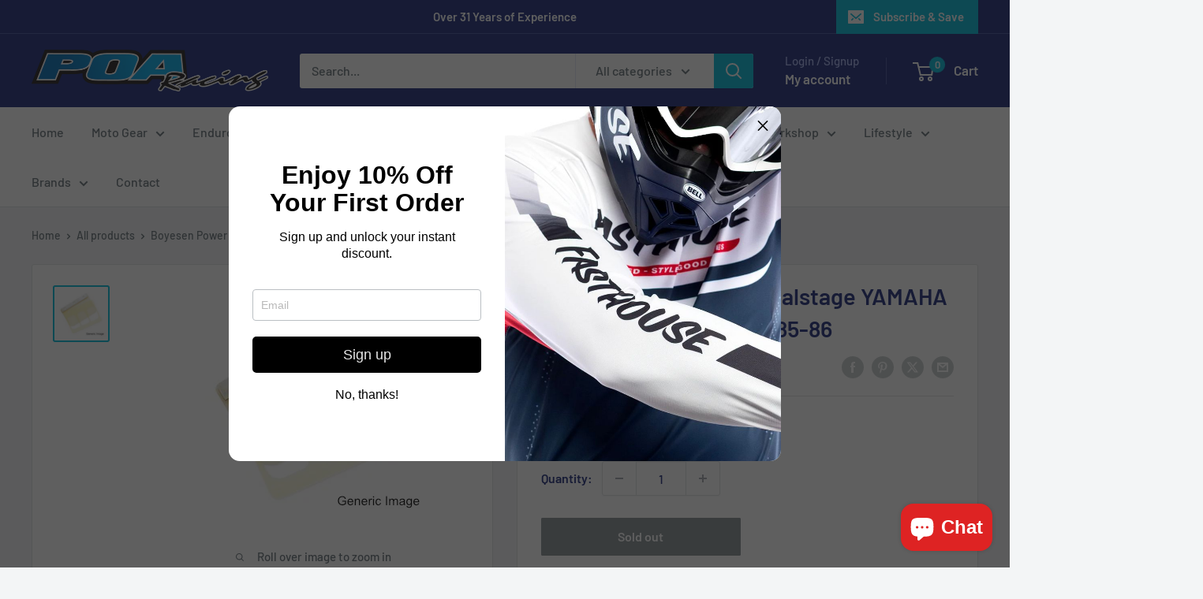

--- FILE ---
content_type: text/javascript
request_url: https://www.poaracing.co.uk/cdn/shop/t/20/assets/custom.js?v=102476495355921946141759839330
body_size: -568
content:
//# sourceMappingURL=/cdn/shop/t/20/assets/custom.js.map?v=102476495355921946141759839330
